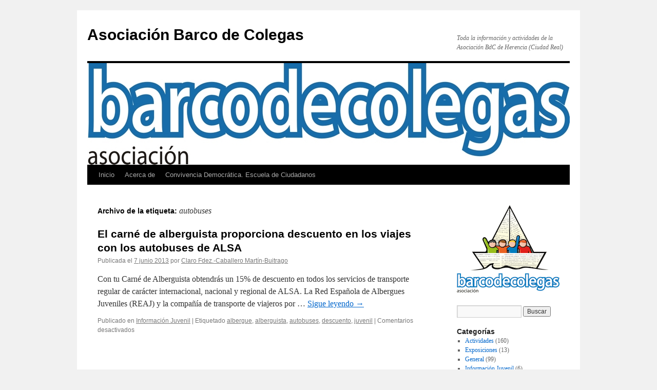

--- FILE ---
content_type: text/html; charset=UTF-8
request_url: https://www.barcodecolegas.es/etiqueta/autobuses
body_size: 11470
content:
<!DOCTYPE html><html lang="es"><head><script data-no-optimize="1">var litespeed_docref=sessionStorage.getItem("litespeed_docref");litespeed_docref&&(Object.defineProperty(document,"referrer",{get:function(){return litespeed_docref}}),sessionStorage.removeItem("litespeed_docref"));</script> <meta charset="UTF-8" /><title>
autobuses Archivos - Asociación Barco de ColegasAsociación Barco de Colegas</title><link rel="profile" href="https://gmpg.org/xfn/11" /><link rel="pingback" href="https://www.barcodecolegas.es/xmlrpc.php"><meta name='robots' content='index, follow, max-image-preview:large, max-snippet:-1, max-video-preview:-1' /><title>autobuses Archivos - Asociación Barco de Colegas</title><link rel="canonical" href="https://www.barcodecolegas.es/etiqueta/autobuses" /><meta property="og:locale" content="es_ES" /><meta property="og:type" content="article" /><meta property="og:title" content="autobuses Archivos - Asociación Barco de Colegas" /><meta property="og:url" content="https://www.barcodecolegas.es/etiqueta/autobuses" /><meta property="og:site_name" content="Asociación Barco de Colegas" /><meta name="twitter:card" content="summary_large_image" /><meta name="twitter:site" content="@decolegas" /> <script type="application/ld+json" class="yoast-schema-graph">{"@context":"https://schema.org","@graph":[{"@type":"CollectionPage","@id":"https://www.barcodecolegas.es/etiqueta/autobuses","url":"https://www.barcodecolegas.es/etiqueta/autobuses","name":"autobuses Archivos - Asociación Barco de Colegas","isPartOf":{"@id":"https://www.barcodecolegas.es/#website"},"breadcrumb":{"@id":"https://www.barcodecolegas.es/etiqueta/autobuses#breadcrumb"},"inLanguage":"es"},{"@type":"BreadcrumbList","@id":"https://www.barcodecolegas.es/etiqueta/autobuses#breadcrumb","itemListElement":[{"@type":"ListItem","position":1,"name":"Portada","item":"https://www.barcodecolegas.es/"},{"@type":"ListItem","position":2,"name":"autobuses"}]},{"@type":"WebSite","@id":"https://www.barcodecolegas.es/#website","url":"https://www.barcodecolegas.es/","name":"Asociación Barco de Colegas","description":"Toda la información y actividades de la Asociación BdC de Herencia (Ciudad Real)","potentialAction":[{"@type":"SearchAction","target":{"@type":"EntryPoint","urlTemplate":"https://www.barcodecolegas.es/?s={search_term_string}"},"query-input":{"@type":"PropertyValueSpecification","valueRequired":true,"valueName":"search_term_string"}}],"inLanguage":"es"}]}</script> <link data-optimized="2" rel="stylesheet" href="https://www.barcodecolegas.es/wp-content/litespeed/css/2c73b9850260abf596c42cbc2bdcefce.css?ver=8427e" /> <script type="litespeed/javascript" data-src="https://www.barcodecolegas.es/wp-includes/js/jquery/jquery.min.js" id="jquery-core-js"></script> </head><body class="archive tag tag-autobuses tag-243 wp-theme-twentyten"><div id="wrapper" class="hfeed">
<a href="#content" class="screen-reader-text skip-link">Saltar al contenido</a><div id="header"><div id="masthead"><div id="branding" role="banner"><div id="site-title">
<span>
<a href="https://www.barcodecolegas.es/" rel="home" >Asociación Barco de Colegas</a>
</span></div><div id="site-description">Toda la información y actividades de la Asociación BdC de Herencia (Ciudad Real)</div>
<img data-lazyloaded="1" src="[data-uri]" data-src="https://www.barcodecolegas.es/wp-content/uploads/2012/05/barco-de-colegas-texto-color_cabecera_web.jpg" width="940" height="198" alt="Asociación Barco de Colegas" data-srcset="https://www.barcodecolegas.es/wp-content/uploads/2012/05/barco-de-colegas-texto-color_cabecera_web.jpg 940w, https://www.barcodecolegas.es/wp-content/uploads/2012/05/barco-de-colegas-texto-color_cabecera_web-455x95.jpg 455w" data-sizes="(max-width: 940px) 100vw, 940px" decoding="async" fetchpriority="high" /></div><div id="access" role="navigation"><div class="menu"><ul><li ><a href="https://www.barcodecolegas.es/">Inicio</a></li><li class="page_item page-item-421"><a href="https://www.barcodecolegas.es/acerca-de">Acerca de</a></li><li class="page_item page-item-869"><a href="https://www.barcodecolegas.es/convivencia-democratica-escuela-de-ciudadanos">Convivencia Democrática. Escuela de Ciudadanos</a></li></ul></div></div></div></div><div id="main"><div id="container"><div id="content" role="main"><h1 class="page-title">
Archivo de la etiqueta: <span>autobuses</span></h1><div id="post-863" class="post-863 post type-post status-publish format-standard hentry category-informacion-juvenil tag-albergue tag-alberguista tag-autobuses tag-descuento tag-juvenil"><h2 class="entry-title"><a href="https://www.barcodecolegas.es/el-carne-de-alberguista-proporciona-descuento-en-los-viajes-con-los-autobuses-de-alsa/863" rel="bookmark">El carné de alberguista proporciona descuento en los viajes con los autobuses de ALSA</a></h2><div class="entry-meta">
<span class="meta-prep meta-prep-author">Publicada el</span> <a href="https://www.barcodecolegas.es/el-carne-de-alberguista-proporciona-descuento-en-los-viajes-con-los-autobuses-de-alsa/863" title="23:33" rel="bookmark"><span class="entry-date">7 junio 2013</span></a> <span class="meta-sep">por</span> <span class="author vcard"><a class="url fn n" href="https://www.barcodecolegas.es/author/claro" title="Ver todas las entradas de Claro Fdez.-Caballero Martín-Buitrago">Claro Fdez.-Caballero Martín-Buitrago</a></span></div><div class="entry-summary"><p>Con tu Carné de Alberguista obtendrás un 15% de descuento en todos los servicios de transporte regular de carácter internacional, nacional y regional de ALSA. La Red Española de Albergues Juveniles (REAJ) y la compañía de transporte de viajeros por &hellip; <a href="https://www.barcodecolegas.es/el-carne-de-alberguista-proporciona-descuento-en-los-viajes-con-los-autobuses-de-alsa/863">Sigue leyendo <span class="meta-nav">&rarr;</span></a></p></div><div class="entry-utility">
<span class="cat-links">
<span class="entry-utility-prep entry-utility-prep-cat-links">Publicado en</span> <a href="https://www.barcodecolegas.es/cat/informacion-juvenil" rel="category tag">Información Juvenil</a>					</span>
<span class="meta-sep">|</span>
<span class="tag-links">
<span class="entry-utility-prep entry-utility-prep-tag-links">Etiquetado</span> <a href="https://www.barcodecolegas.es/etiqueta/albergue" rel="tag">albergue</a>, <a href="https://www.barcodecolegas.es/etiqueta/alberguista" rel="tag">alberguista</a>, <a href="https://www.barcodecolegas.es/etiqueta/autobuses" rel="tag">autobuses</a>, <a href="https://www.barcodecolegas.es/etiqueta/descuento" rel="tag">descuento</a>, <a href="https://www.barcodecolegas.es/etiqueta/juvenil" rel="tag">juvenil</a>				</span>
<span class="meta-sep">|</span>
<span class="comments-link"><span>Comentarios desactivados<span class="screen-reader-text"> en El carné de alberguista proporciona descuento en los viajes con los autobuses de ALSA</span></span></span></div></div></div></div><div id="primary" class="widget-area" role="complementary"><ul class="xoxo"><li id="text-3" class="widget-container widget_text"><div class="textwidget"><p><img data-lazyloaded="1" src="[data-uri]" width="200" height="172" decoding="async" data-src="https://www.barcodecolegas.es/wp-content/uploads/2011/02/logobarcodecolegas.png" alt="Asociación Barco de Colegas" /></p></div></li><li id="search-3" class="widget-container widget_search"><form role="search" method="get" id="searchform" class="searchform" action="https://www.barcodecolegas.es/"><div>
<label class="screen-reader-text" for="s">Buscar:</label>
<input type="text" value="" name="s" id="s" />
<input type="submit" id="searchsubmit" value="Buscar" /></div></form></li><li id="categories-2" class="widget-container widget_categories"><h3 class="widget-title">Categorías</h3><ul><li class="cat-item cat-item-5"><a href="https://www.barcodecolegas.es/cat/actividades">Actividades</a> (160)</li><li class="cat-item cat-item-7"><a href="https://www.barcodecolegas.es/cat/exposiciones">Exposiciones</a> (13)</li><li class="cat-item cat-item-1"><a href="https://www.barcodecolegas.es/cat/general">General</a> (99)</li><li class="cat-item cat-item-194"><a href="https://www.barcodecolegas.es/cat/informacion-juvenil">Información Juvenil</a> (6)</li></ul></li><li id="archives-3" class="widget-container widget_archive"><h3 class="widget-title">Archivos</h3><ul><li><a href='https://www.barcodecolegas.es/date/2021/01'>enero 2021</a>&nbsp;(1)</li><li><a href='https://www.barcodecolegas.es/date/2020/06'>junio 2020</a>&nbsp;(1)</li><li><a href='https://www.barcodecolegas.es/date/2020/05'>mayo 2020</a>&nbsp;(2)</li><li><a href='https://www.barcodecolegas.es/date/2020/02'>febrero 2020</a>&nbsp;(5)</li><li><a href='https://www.barcodecolegas.es/date/2019/01'>enero 2019</a>&nbsp;(2)</li><li><a href='https://www.barcodecolegas.es/date/2018/11'>noviembre 2018</a>&nbsp;(1)</li><li><a href='https://www.barcodecolegas.es/date/2018/05'>mayo 2018</a>&nbsp;(2)</li><li><a href='https://www.barcodecolegas.es/date/2018/02'>febrero 2018</a>&nbsp;(1)</li><li><a href='https://www.barcodecolegas.es/date/2017/11'>noviembre 2017</a>&nbsp;(1)</li><li><a href='https://www.barcodecolegas.es/date/2017/10'>octubre 2017</a>&nbsp;(2)</li><li><a href='https://www.barcodecolegas.es/date/2017/05'>mayo 2017</a>&nbsp;(2)</li><li><a href='https://www.barcodecolegas.es/date/2017/04'>abril 2017</a>&nbsp;(1)</li><li><a href='https://www.barcodecolegas.es/date/2017/03'>marzo 2017</a>&nbsp;(1)</li><li><a href='https://www.barcodecolegas.es/date/2017/02'>febrero 2017</a>&nbsp;(3)</li><li><a href='https://www.barcodecolegas.es/date/2017/01'>enero 2017</a>&nbsp;(1)</li><li><a href='https://www.barcodecolegas.es/date/2016/05'>mayo 2016</a>&nbsp;(2)</li><li><a href='https://www.barcodecolegas.es/date/2016/01'>enero 2016</a>&nbsp;(1)</li><li><a href='https://www.barcodecolegas.es/date/2015/12'>diciembre 2015</a>&nbsp;(2)</li><li><a href='https://www.barcodecolegas.es/date/2015/06'>junio 2015</a>&nbsp;(1)</li><li><a href='https://www.barcodecolegas.es/date/2015/04'>abril 2015</a>&nbsp;(2)</li><li><a href='https://www.barcodecolegas.es/date/2014/12'>diciembre 2014</a>&nbsp;(2)</li><li><a href='https://www.barcodecolegas.es/date/2014/07'>julio 2014</a>&nbsp;(2)</li><li><a href='https://www.barcodecolegas.es/date/2014/04'>abril 2014</a>&nbsp;(1)</li><li><a href='https://www.barcodecolegas.es/date/2014/02'>febrero 2014</a>&nbsp;(3)</li><li><a href='https://www.barcodecolegas.es/date/2013/09'>septiembre 2013</a>&nbsp;(3)</li><li><a href='https://www.barcodecolegas.es/date/2013/08'>agosto 2013</a>&nbsp;(3)</li><li><a href='https://www.barcodecolegas.es/date/2013/07'>julio 2013</a>&nbsp;(4)</li><li><a href='https://www.barcodecolegas.es/date/2013/06'>junio 2013</a>&nbsp;(2)</li><li><a href='https://www.barcodecolegas.es/date/2013/05'>mayo 2013</a>&nbsp;(1)</li><li><a href='https://www.barcodecolegas.es/date/2013/04'>abril 2013</a>&nbsp;(2)</li><li><a href='https://www.barcodecolegas.es/date/2013/02'>febrero 2013</a>&nbsp;(3)</li><li><a href='https://www.barcodecolegas.es/date/2013/01'>enero 2013</a>&nbsp;(3)</li><li><a href='https://www.barcodecolegas.es/date/2012/11'>noviembre 2012</a>&nbsp;(2)</li><li><a href='https://www.barcodecolegas.es/date/2012/09'>septiembre 2012</a>&nbsp;(1)</li><li><a href='https://www.barcodecolegas.es/date/2012/08'>agosto 2012</a>&nbsp;(2)</li><li><a href='https://www.barcodecolegas.es/date/2012/07'>julio 2012</a>&nbsp;(2)</li><li><a href='https://www.barcodecolegas.es/date/2012/06'>junio 2012</a>&nbsp;(2)</li><li><a href='https://www.barcodecolegas.es/date/2012/05'>mayo 2012</a>&nbsp;(2)</li><li><a href='https://www.barcodecolegas.es/date/2012/04'>abril 2012</a>&nbsp;(2)</li><li><a href='https://www.barcodecolegas.es/date/2012/02'>febrero 2012</a>&nbsp;(2)</li><li><a href='https://www.barcodecolegas.es/date/2011/12'>diciembre 2011</a>&nbsp;(1)</li><li><a href='https://www.barcodecolegas.es/date/2011/11'>noviembre 2011</a>&nbsp;(1)</li><li><a href='https://www.barcodecolegas.es/date/2011/10'>octubre 2011</a>&nbsp;(1)</li><li><a href='https://www.barcodecolegas.es/date/2011/09'>septiembre 2011</a>&nbsp;(1)</li><li><a href='https://www.barcodecolegas.es/date/2011/07'>julio 2011</a>&nbsp;(1)</li><li><a href='https://www.barcodecolegas.es/date/2011/04'>abril 2011</a>&nbsp;(2)</li><li><a href='https://www.barcodecolegas.es/date/2011/03'>marzo 2011</a>&nbsp;(5)</li><li><a href='https://www.barcodecolegas.es/date/2011/02'>febrero 2011</a>&nbsp;(8)</li><li><a href='https://www.barcodecolegas.es/date/2011/01'>enero 2011</a>&nbsp;(1)</li><li><a href='https://www.barcodecolegas.es/date/2010/12'>diciembre 2010</a>&nbsp;(2)</li><li><a href='https://www.barcodecolegas.es/date/2010/11'>noviembre 2010</a>&nbsp;(1)</li><li><a href='https://www.barcodecolegas.es/date/2010/09'>septiembre 2010</a>&nbsp;(1)</li><li><a href='https://www.barcodecolegas.es/date/2010/08'>agosto 2010</a>&nbsp;(6)</li><li><a href='https://www.barcodecolegas.es/date/2010/07'>julio 2010</a>&nbsp;(3)</li><li><a href='https://www.barcodecolegas.es/date/2010/04'>abril 2010</a>&nbsp;(3)</li><li><a href='https://www.barcodecolegas.es/date/2010/02'>febrero 2010</a>&nbsp;(3)</li><li><a href='https://www.barcodecolegas.es/date/2009/12'>diciembre 2009</a>&nbsp;(2)</li><li><a href='https://www.barcodecolegas.es/date/2009/11'>noviembre 2009</a>&nbsp;(2)</li><li><a href='https://www.barcodecolegas.es/date/2009/10'>octubre 2009</a>&nbsp;(1)</li><li><a href='https://www.barcodecolegas.es/date/2009/08'>agosto 2009</a>&nbsp;(3)</li><li><a href='https://www.barcodecolegas.es/date/2009/07'>julio 2009</a>&nbsp;(7)</li><li><a href='https://www.barcodecolegas.es/date/2009/06'>junio 2009</a>&nbsp;(1)</li><li><a href='https://www.barcodecolegas.es/date/2009/05'>mayo 2009</a>&nbsp;(1)</li><li><a href='https://www.barcodecolegas.es/date/2009/04'>abril 2009</a>&nbsp;(2)</li><li><a href='https://www.barcodecolegas.es/date/2009/03'>marzo 2009</a>&nbsp;(1)</li><li><a href='https://www.barcodecolegas.es/date/2009/02'>febrero 2009</a>&nbsp;(3)</li><li><a href='https://www.barcodecolegas.es/date/2009/01'>enero 2009</a>&nbsp;(2)</li><li><a href='https://www.barcodecolegas.es/date/2008/12'>diciembre 2008</a>&nbsp;(3)</li><li><a href='https://www.barcodecolegas.es/date/2008/11'>noviembre 2008</a>&nbsp;(2)</li><li><a href='https://www.barcodecolegas.es/date/2008/09'>septiembre 2008</a>&nbsp;(2)</li><li><a href='https://www.barcodecolegas.es/date/2008/08'>agosto 2008</a>&nbsp;(7)</li><li><a href='https://www.barcodecolegas.es/date/2008/07'>julio 2008</a>&nbsp;(2)</li><li><a href='https://www.barcodecolegas.es/date/2008/06'>junio 2008</a>&nbsp;(1)</li><li><a href='https://www.barcodecolegas.es/date/2008/05'>mayo 2008</a>&nbsp;(1)</li><li><a href='https://www.barcodecolegas.es/date/2008/04'>abril 2008</a>&nbsp;(2)</li><li><a href='https://www.barcodecolegas.es/date/2008/03'>marzo 2008</a>&nbsp;(1)</li><li><a href='https://www.barcodecolegas.es/date/2008/02'>febrero 2008</a>&nbsp;(2)</li><li><a href='https://www.barcodecolegas.es/date/2008/01'>enero 2008</a>&nbsp;(10)</li><li><a href='https://www.barcodecolegas.es/date/2007/12'>diciembre 2007</a>&nbsp;(4)</li><li><a href='https://www.barcodecolegas.es/date/2007/08'>agosto 2007</a>&nbsp;(3)</li><li><a href='https://www.barcodecolegas.es/date/2007/07'>julio 2007</a>&nbsp;(1)</li><li><a href='https://www.barcodecolegas.es/date/2007/04'>abril 2007</a>&nbsp;(2)</li><li><a href='https://www.barcodecolegas.es/date/2007/03'>marzo 2007</a>&nbsp;(3)</li><li><a href='https://www.barcodecolegas.es/date/2007/02'>febrero 2007</a>&nbsp;(5)</li><li><a href='https://www.barcodecolegas.es/date/2007/01'>enero 2007</a>&nbsp;(10)</li><li><a href='https://www.barcodecolegas.es/date/2006/12'>diciembre 2006</a>&nbsp;(5)</li><li><a href='https://www.barcodecolegas.es/date/2006/11'>noviembre 2006</a>&nbsp;(10)</li><li><a href='https://www.barcodecolegas.es/date/2006/10'>octubre 2006</a>&nbsp;(6)</li><li><a href='https://www.barcodecolegas.es/date/2006/09'>septiembre 2006</a>&nbsp;(9)</li><li><a href='https://www.barcodecolegas.es/date/2006/08'>agosto 2006</a>&nbsp;(8)</li><li><a href='https://www.barcodecolegas.es/date/2006/07'>julio 2006</a>&nbsp;(6)</li><li><a href='https://www.barcodecolegas.es/date/2006/06'>junio 2006</a>&nbsp;(17)</li><li><a href='https://www.barcodecolegas.es/date/2006/05'>mayo 2006</a>&nbsp;(21)</li><li><a href='https://www.barcodecolegas.es/date/2006/04'>abril 2006</a>&nbsp;(19)</li><li><a href='https://www.barcodecolegas.es/date/2006/03'>marzo 2006</a>&nbsp;(20)</li><li><a href='https://www.barcodecolegas.es/date/2006/02'>febrero 2006</a>&nbsp;(15)</li><li><a href='https://www.barcodecolegas.es/date/2006/01'>enero 2006</a>&nbsp;(42)</li><li><a href='https://www.barcodecolegas.es/date/2005/12'>diciembre 2005</a>&nbsp;(1)</li></ul></li></ul></div></div><div id="footer" role="contentinfo"><div id="colophon"><div id="footer-widget-area" role="complementary"><div id="first" class="widget-area"><ul class="xoxo"></ul></div><div id="second" class="widget-area"><ul class="xoxo"><li id="tag_cloud-3" class="widget-container widget_tag_cloud"><h3 class="widget-title">Etiquetas</h3><div class="tagcloud"><ul class='wp-tag-cloud' role='list'><li><a href="https://www.barcodecolegas.es/etiqueta/actividades" class="tag-cloud-link tag-link-274 tag-link-position-1" style="font-size: 12.666666666667pt;" aria-label="Actividades (10 elementos)">Actividades</a></li><li><a href="https://www.barcodecolegas.es/etiqueta/ansiosos" class="tag-cloud-link tag-link-11 tag-link-position-2" style="font-size: 11.43137254902pt;" aria-label="ansiosos (8 elementos)">ansiosos</a></li><li><a href="https://www.barcodecolegas.es/etiqueta/asociacion" class="tag-cloud-link tag-link-3 tag-link-position-3" style="font-size: 14.862745098039pt;" aria-label="asociación (15 elementos)">asociación</a></li><li><a href="https://www.barcodecolegas.es/etiqueta/asociacion-barco-de-colegas" class="tag-cloud-link tag-link-21 tag-link-position-4" style="font-size: 18.43137254902pt;" aria-label="Asociación Barco de colegas (28 elementos)">Asociación Barco de colegas</a></li><li><a href="https://www.barcodecolegas.es/etiqueta/baile" class="tag-cloud-link tag-link-118 tag-link-position-5" style="font-size: 9.0980392156863pt;" aria-label="baile (5 elementos)">baile</a></li><li><a href="https://www.barcodecolegas.es/etiqueta/barco" class="tag-cloud-link tag-link-34 tag-link-position-6" style="font-size: 12.666666666667pt;" aria-label="barco (10 elementos)">barco</a></li><li><a href="https://www.barcodecolegas.es/etiqueta/barco-de-colegas" class="tag-cloud-link tag-link-24 tag-link-position-7" style="font-size: 12.117647058824pt;" aria-label="barco de colegas (9 elementos)">barco de colegas</a></li><li><a href="https://www.barcodecolegas.es/etiqueta/bdc" class="tag-cloud-link tag-link-29 tag-link-position-8" style="font-size: 21.313725490196pt;" aria-label="BdC (46 elementos)">BdC</a></li><li><a href="https://www.barcodecolegas.es/etiqueta/biblioteca" class="tag-cloud-link tag-link-23 tag-link-position-9" style="font-size: 15.960784313725pt;" aria-label="biblioteca (18 elementos)">biblioteca</a></li><li><a href="https://www.barcodecolegas.es/etiqueta/bicicleta" class="tag-cloud-link tag-link-91 tag-link-position-10" style="font-size: 12.666666666667pt;" aria-label="bicicleta (10 elementos)">bicicleta</a></li><li><a href="https://www.barcodecolegas.es/etiqueta/camiseta" class="tag-cloud-link tag-link-62 tag-link-position-11" style="font-size: 8pt;" aria-label="camiseta (4 elementos)">camiseta</a></li><li><a href="https://www.barcodecolegas.es/etiqueta/carnaval" class="tag-cloud-link tag-link-10 tag-link-position-12" style="font-size: 22pt;" aria-label="carnaval (52 elementos)">carnaval</a></li><li><a href="https://www.barcodecolegas.es/etiqueta/carnaval-de-herencia" class="tag-cloud-link tag-link-117 tag-link-position-13" style="font-size: 10.745098039216pt;" aria-label="carnaval de herencia (7 elementos)">carnaval de herencia</a></li><li><a href="https://www.barcodecolegas.es/etiqueta/carrera" class="tag-cloud-link tag-link-44 tag-link-position-14" style="font-size: 8pt;" aria-label="carrera (4 elementos)">carrera</a></li><li><a href="https://www.barcodecolegas.es/etiqueta/cartel" class="tag-cloud-link tag-link-51 tag-link-position-15" style="font-size: 11.43137254902pt;" aria-label="Cartel (8 elementos)">Cartel</a></li><li><a href="https://www.barcodecolegas.es/etiqueta/ceci" class="tag-cloud-link tag-link-208 tag-link-position-16" style="font-size: 8pt;" aria-label="Ceci (4 elementos)">Ceci</a></li><li><a href="https://www.barcodecolegas.es/etiqueta/concurso" class="tag-cloud-link tag-link-12 tag-link-position-17" style="font-size: 14.862745098039pt;" aria-label="concurso (15 elementos)">concurso</a></li><li><a href="https://www.barcodecolegas.es/etiqueta/conferencia" class="tag-cloud-link tag-link-105 tag-link-position-18" style="font-size: 8pt;" aria-label="conferencia (4 elementos)">conferencia</a></li><li><a href="https://www.barcodecolegas.es/etiqueta/cooperacion" class="tag-cloud-link tag-link-196 tag-link-position-19" style="font-size: 8pt;" aria-label="cooperación (4 elementos)">cooperación</a></li><li><a href="https://www.barcodecolegas.es/etiqueta/cultura" class="tag-cloud-link tag-link-33 tag-link-position-20" style="font-size: 15.686274509804pt;" aria-label="cultura (17 elementos)">cultura</a></li><li><a href="https://www.barcodecolegas.es/etiqueta/deporte" class="tag-cloud-link tag-link-15 tag-link-position-21" style="font-size: 12.117647058824pt;" aria-label="deporte (9 elementos)">deporte</a></li><li><a href="https://www.barcodecolegas.es/etiqueta/deportes" class="tag-cloud-link tag-link-31 tag-link-position-22" style="font-size: 8pt;" aria-label="deportes (4 elementos)">deportes</a></li><li><a href="https://www.barcodecolegas.es/etiqueta/diputacion" class="tag-cloud-link tag-link-69 tag-link-position-23" style="font-size: 9.0980392156863pt;" aria-label="Diputación (5 elementos)">Diputación</a></li><li><a href="https://www.barcodecolegas.es/etiqueta/educacion" class="tag-cloud-link tag-link-50 tag-link-position-24" style="font-size: 8pt;" aria-label="educación (4 elementos)">educación</a></li><li><a href="https://www.barcodecolegas.es/etiqueta/exposicion" class="tag-cloud-link tag-link-66 tag-link-position-25" style="font-size: 10.745098039216pt;" aria-label="exposición (7 elementos)">exposición</a></li><li><a href="https://www.barcodecolegas.es/etiqueta/final" class="tag-cloud-link tag-link-41 tag-link-position-26" style="font-size: 8pt;" aria-label="final (4 elementos)">final</a></li><li><a href="https://www.barcodecolegas.es/etiqueta/flashmob" class="tag-cloud-link tag-link-99 tag-link-position-27" style="font-size: 12.666666666667pt;" aria-label="flashmob (10 elementos)">flashmob</a></li><li><a href="https://www.barcodecolegas.es/etiqueta/fotografia" class="tag-cloud-link tag-link-13 tag-link-position-28" style="font-size: 9.0980392156863pt;" aria-label="fotografía (5 elementos)">fotografía</a></li><li><a href="https://www.barcodecolegas.es/etiqueta/fotos" class="tag-cloud-link tag-link-9 tag-link-position-29" style="font-size: 9.0980392156863pt;" aria-label="fotos (5 elementos)">fotos</a></li><li><a href="https://www.barcodecolegas.es/etiqueta/gymkhana" class="tag-cloud-link tag-link-6 tag-link-position-30" style="font-size: 17.607843137255pt;" aria-label="gymkhana (24 elementos)">gymkhana</a></li><li><a href="https://www.barcodecolegas.es/etiqueta/herencia" class="tag-cloud-link tag-link-18 tag-link-position-31" style="font-size: 18.294117647059pt;" aria-label="herencia (27 elementos)">herencia</a></li><li><a href="https://www.barcodecolegas.es/etiqueta/iniciativa-juvenil" class="tag-cloud-link tag-link-32 tag-link-position-32" style="font-size: 9.0980392156863pt;" aria-label="iniciativa juvenil (5 elementos)">iniciativa juvenil</a></li><li><a href="https://www.barcodecolegas.es/etiqueta/jccm" class="tag-cloud-link tag-link-95 tag-link-position-33" style="font-size: 8pt;" aria-label="JCCM (4 elementos)">JCCM</a></li><li><a href="https://www.barcodecolegas.es/etiqueta/jovenes" class="tag-cloud-link tag-link-59 tag-link-position-34" style="font-size: 17.745098039216pt;" aria-label="jovenes (25 elementos)">jovenes</a></li><li><a href="https://www.barcodecolegas.es/etiqueta/juventud" class="tag-cloud-link tag-link-26 tag-link-position-35" style="font-size: 19.803921568627pt;" aria-label="juventud (35 elementos)">juventud</a></li><li><a href="https://www.barcodecolegas.es/etiqueta/lectura" class="tag-cloud-link tag-link-58 tag-link-position-36" style="font-size: 15.274509803922pt;" aria-label="lectura (16 elementos)">lectura</a></li><li><a href="https://www.barcodecolegas.es/etiqueta/libros" class="tag-cloud-link tag-link-76 tag-link-position-37" style="font-size: 13.627450980392pt;" aria-label="libros (12 elementos)">libros</a></li><li><a href="https://www.barcodecolegas.es/etiqueta/minigolf" class="tag-cloud-link tag-link-30 tag-link-position-38" style="font-size: 10.745098039216pt;" aria-label="minigolf (7 elementos)">minigolf</a></li><li><a href="https://www.barcodecolegas.es/etiqueta/musica" class="tag-cloud-link tag-link-27 tag-link-position-39" style="font-size: 13.627450980392pt;" aria-label="música (12 elementos)">música</a></li><li><a href="https://www.barcodecolegas.es/etiqueta/ocio" class="tag-cloud-link tag-link-55 tag-link-position-40" style="font-size: 9.0980392156863pt;" aria-label="ocio (5 elementos)">ocio</a></li><li><a href="https://www.barcodecolegas.es/etiqueta/participacion" class="tag-cloud-link tag-link-92 tag-link-position-41" style="font-size: 8pt;" aria-label="participación (4 elementos)">participación</a></li><li><a href="https://www.barcodecolegas.es/etiqueta/pruebas" class="tag-cloud-link tag-link-37 tag-link-position-42" style="font-size: 10.058823529412pt;" aria-label="pruebas (6 elementos)">pruebas</a></li><li><a href="https://www.barcodecolegas.es/etiqueta/solidaridad" class="tag-cloud-link tag-link-198 tag-link-position-43" style="font-size: 10.745098039216pt;" aria-label="solidaridad (7 elementos)">solidaridad</a></li><li><a href="https://www.barcodecolegas.es/etiqueta/sabado-de-los-ansiosos" class="tag-cloud-link tag-link-57 tag-link-position-44" style="font-size: 17.058823529412pt;" aria-label="Sábado de los Ansiosos (22 elementos)">Sábado de los Ansiosos</a></li><li><a href="https://www.barcodecolegas.es/etiqueta/video" class="tag-cloud-link tag-link-35 tag-link-position-45" style="font-size: 9.0980392156863pt;" aria-label="video (5 elementos)">video</a></li></ul></div></li></ul></div><div id="third" class="widget-area"><ul class="xoxo"><li id="recent-posts-3" class="widget-container widget_recent_entries"><h3 class="widget-title">Entradas recientes</h3><ul><li>
<a href="https://www.barcodecolegas.es/sabado-de-los-ansiosos-del-carnaval-de-herencia-2021-seamos-responsables-para-seguir-avanzando-juntos/1241">Sábado de los Ansiosos del Carnaval de Herencia 2021: “Seamos responsables para seguir avanzando juntos”</a></li><li>
<a href="https://www.barcodecolegas.es/raul-clavero-y-santiago-rodriguez-ganadores-del-iii-concurso-de-microrrelatos-de-herencia/1236">Raúl Clavero y Santiago Rodríguez ganadores del III Concurso de Microrrelatos de Herencia</a></li><li>
<a href="https://www.barcodecolegas.es/ampliado-el-plazo-de-presentacion-del-iii-concurso-de-microrrelatos-por-twitter/1231">Ampliado el plazo de presentación del III Concurso de microrrelatos por Twitter</a></li><li>
<a href="https://www.barcodecolegas.es/iii-concurso-de-relatos-cortos-por-twitter-de-herencia/1226">III Concurso de relatos cortos por Twitter de Herencia</a></li><li>
<a href="https://www.barcodecolegas.es/fotografias-del-sabado-de-los-ansiosos-del-carnaval-de-herencia-2020/1210">Fotografías del Sábado de los Ansiosos del Carnaval de Herencia 2020</a></li><li>
<a href="https://www.barcodecolegas.es/inaugurado-el-carnaval-de-herencia-2020-con-el-sabado-de-los-ansiosos/1212">Inaugurado el Carnaval de Herencia 2020 con el Sábado de los Ansiosos</a></li><li>
<a href="https://www.barcodecolegas.es/comparte-el-sabado-de-los-ansiosos-2020-en-video-por-whatsapp/1216">Comparte el Sábado de los Ansiosos 2020 en vídeo por Whatsapp</a></li><li>
<a href="https://www.barcodecolegas.es/viii-jornadas-culturales-del-carnaval-de-herencia-torpe-que-no-me-conoces/1223">VIII Jornadas Culturales del Carnaval de Herencia “Torpe, que no me conoces”</a></li></ul></li></ul></div><div id="fourth" class="widget-area"><ul class="xoxo"><li id="linkcat-2" class="widget-container widget_links"><h3 class="widget-title">Enlaces</h3><ul class='xoxo blogroll'><li><a href="https://carnavaldeherencia.es">Carnaval de Herencia</a></li><li><a href="https://www.colorvivo.com">Diseño Web Color Vivo</a></li><li><a href="https://herencia.net">Herencia.net</a></li><li><a href="https://tecnojuegos.com/">Juegos gratis</a></li><li><a href="https://pruebavelocidad.com/">Test de Velocidad</a></li></ul></li></ul></div></div><div id="site-info">
<a href="https://www.barcodecolegas.es/" rel="home">
Asociación Barco de Colegas				</a></div><div id="site-generator">
<a href="https://es.wordpress.org/" class="imprint" title="Plataforma semántica de publicación personal">
Funciona gracias a WordPress.				</a></div></div></div></div> <script type="speculationrules">{"prefetch":[{"source":"document","where":{"and":[{"href_matches":"/*"},{"not":{"href_matches":["/wp-*.php","/wp-admin/*","/wp-content/uploads/*","/wp-content/*","/wp-content/plugins/*","/wp-content/themes/twentyten/*","/*\\?(.+)"]}},{"not":{"selector_matches":"a[rel~=\"nofollow\"]"}},{"not":{"selector_matches":".no-prefetch, .no-prefetch a"}}]},"eagerness":"conservative"}]}</script> <div id="cookie-law-info-bar" data-nosnippet="true"><span>Utilizamos cookies propias y de terceros para mostrar publicidad relacionada con sus preferencias según su navegación y analítica. Si continua navegando consideramos que acepta el uso de cookies. <a role='button' data-cli_action="accept" id="cookie_action_close_header" class="medium cli-plugin-button cli-plugin-main-button cookie_action_close_header cli_action_button wt-cli-accept-btn">aceptar</a> <a href="http://www.colorvivo.com/privacidad/" id="CONSTANT_OPEN_URL" target="_blank" class="cli-plugin-main-link">Más info</a></span></div><div id="cookie-law-info-again" data-nosnippet="true"><span id="cookie_hdr_showagain">Privacy &amp; Cookies Policy</span></div><div class="cli-modal" data-nosnippet="true" id="cliSettingsPopup" tabindex="-1" role="dialog" aria-labelledby="cliSettingsPopup" aria-hidden="true"><div class="cli-modal-dialog" role="document"><div class="cli-modal-content cli-bar-popup">
<button type="button" class="cli-modal-close" id="cliModalClose">
<svg class="" viewBox="0 0 24 24"><path d="M19 6.41l-1.41-1.41-5.59 5.59-5.59-5.59-1.41 1.41 5.59 5.59-5.59 5.59 1.41 1.41 5.59-5.59 5.59 5.59 1.41-1.41-5.59-5.59z"></path><path d="M0 0h24v24h-24z" fill="none"></path></svg>
<span class="wt-cli-sr-only">Cerrar</span>
</button><div class="cli-modal-body"><div class="cli-container-fluid cli-tab-container"><div class="cli-row"><div class="cli-col-12 cli-align-items-stretch cli-px-0"><div class="cli-privacy-overview"><h4>Privacy Overview</h4><div class="cli-privacy-content"><div class="cli-privacy-content-text">This website uses cookies to improve your experience while you navigate through the website. Out of these cookies, the cookies that are categorized as necessary are stored on your browser as they are essential for the working of basic functionalities of the website. We also use third-party cookies that help us analyze and understand how you use this website. These cookies will be stored in your browser only with your consent. You also have the option to opt-out of these cookies. But opting out of some of these cookies may have an effect on your browsing experience.</div></div>
<a class="cli-privacy-readmore" aria-label="Mostrar más" role="button" data-readmore-text="Mostrar más" data-readless-text="Mostrar menos"></a></div></div><div class="cli-col-12 cli-align-items-stretch cli-px-0 cli-tab-section-container"><div class="cli-tab-section"><div class="cli-tab-header">
<a role="button" tabindex="0" class="cli-nav-link cli-settings-mobile" data-target="necessary" data-toggle="cli-toggle-tab">
Necessary							</a><div class="wt-cli-necessary-checkbox">
<input type="checkbox" class="cli-user-preference-checkbox"  id="wt-cli-checkbox-necessary" data-id="checkbox-necessary" checked="checked"  />
<label class="form-check-label" for="wt-cli-checkbox-necessary">Necessary</label></div>
<span class="cli-necessary-caption">Siempre activado</span></div><div class="cli-tab-content"><div class="cli-tab-pane cli-fade" data-id="necessary"><div class="wt-cli-cookie-description">
Necessary cookies are absolutely essential for the website to function properly. This category only includes cookies that ensures basic functionalities and security features of the website. These cookies do not store any personal information.</div></div></div></div><div class="cli-tab-section"><div class="cli-tab-header">
<a role="button" tabindex="0" class="cli-nav-link cli-settings-mobile" data-target="non-necessary" data-toggle="cli-toggle-tab">
Non-necessary							</a><div class="cli-switch">
<input type="checkbox" id="wt-cli-checkbox-non-necessary" class="cli-user-preference-checkbox"  data-id="checkbox-non-necessary" checked='checked' />
<label for="wt-cli-checkbox-non-necessary" class="cli-slider" data-cli-enable="Activado" data-cli-disable="Desactivado"><span class="wt-cli-sr-only">Non-necessary</span></label></div></div><div class="cli-tab-content"><div class="cli-tab-pane cli-fade" data-id="non-necessary"><div class="wt-cli-cookie-description">
Any cookies that may not be particularly necessary for the website to function and is used specifically to collect user personal data via analytics, ads, other embedded contents are termed as non-necessary cookies. It is mandatory to procure user consent prior to running these cookies on your website.</div></div></div></div></div></div></div></div><div class="cli-modal-footer"><div class="wt-cli-element cli-container-fluid cli-tab-container"><div class="cli-row"><div class="cli-col-12 cli-align-items-stretch cli-px-0"><div class="cli-tab-footer wt-cli-privacy-overview-actions">
<a id="wt-cli-privacy-save-btn" role="button" tabindex="0" data-cli-action="accept" class="wt-cli-privacy-btn cli_setting_save_button wt-cli-privacy-accept-btn cli-btn">GUARDAR Y ACEPTAR</a></div></div></div></div></div></div></div></div><div class="cli-modal-backdrop cli-fade cli-settings-overlay"></div><div class="cli-modal-backdrop cli-fade cli-popupbar-overlay"></div>
<script data-no-optimize="1">window.lazyLoadOptions=Object.assign({},{threshold:300},window.lazyLoadOptions||{});!function(t,e){"object"==typeof exports&&"undefined"!=typeof module?module.exports=e():"function"==typeof define&&define.amd?define(e):(t="undefined"!=typeof globalThis?globalThis:t||self).LazyLoad=e()}(this,function(){"use strict";function e(){return(e=Object.assign||function(t){for(var e=1;e<arguments.length;e++){var n,a=arguments[e];for(n in a)Object.prototype.hasOwnProperty.call(a,n)&&(t[n]=a[n])}return t}).apply(this,arguments)}function o(t){return e({},at,t)}function l(t,e){return t.getAttribute(gt+e)}function c(t){return l(t,vt)}function s(t,e){return function(t,e,n){e=gt+e;null!==n?t.setAttribute(e,n):t.removeAttribute(e)}(t,vt,e)}function i(t){return s(t,null),0}function r(t){return null===c(t)}function u(t){return c(t)===_t}function d(t,e,n,a){t&&(void 0===a?void 0===n?t(e):t(e,n):t(e,n,a))}function f(t,e){et?t.classList.add(e):t.className+=(t.className?" ":"")+e}function _(t,e){et?t.classList.remove(e):t.className=t.className.replace(new RegExp("(^|\\s+)"+e+"(\\s+|$)")," ").replace(/^\s+/,"").replace(/\s+$/,"")}function g(t){return t.llTempImage}function v(t,e){!e||(e=e._observer)&&e.unobserve(t)}function b(t,e){t&&(t.loadingCount+=e)}function p(t,e){t&&(t.toLoadCount=e)}function n(t){for(var e,n=[],a=0;e=t.children[a];a+=1)"SOURCE"===e.tagName&&n.push(e);return n}function h(t,e){(t=t.parentNode)&&"PICTURE"===t.tagName&&n(t).forEach(e)}function a(t,e){n(t).forEach(e)}function m(t){return!!t[lt]}function E(t){return t[lt]}function I(t){return delete t[lt]}function y(e,t){var n;m(e)||(n={},t.forEach(function(t){n[t]=e.getAttribute(t)}),e[lt]=n)}function L(a,t){var o;m(a)&&(o=E(a),t.forEach(function(t){var e,n;e=a,(t=o[n=t])?e.setAttribute(n,t):e.removeAttribute(n)}))}function k(t,e,n){f(t,e.class_loading),s(t,st),n&&(b(n,1),d(e.callback_loading,t,n))}function A(t,e,n){n&&t.setAttribute(e,n)}function O(t,e){A(t,rt,l(t,e.data_sizes)),A(t,it,l(t,e.data_srcset)),A(t,ot,l(t,e.data_src))}function w(t,e,n){var a=l(t,e.data_bg_multi),o=l(t,e.data_bg_multi_hidpi);(a=nt&&o?o:a)&&(t.style.backgroundImage=a,n=n,f(t=t,(e=e).class_applied),s(t,dt),n&&(e.unobserve_completed&&v(t,e),d(e.callback_applied,t,n)))}function x(t,e){!e||0<e.loadingCount||0<e.toLoadCount||d(t.callback_finish,e)}function M(t,e,n){t.addEventListener(e,n),t.llEvLisnrs[e]=n}function N(t){return!!t.llEvLisnrs}function z(t){if(N(t)){var e,n,a=t.llEvLisnrs;for(e in a){var o=a[e];n=e,o=o,t.removeEventListener(n,o)}delete t.llEvLisnrs}}function C(t,e,n){var a;delete t.llTempImage,b(n,-1),(a=n)&&--a.toLoadCount,_(t,e.class_loading),e.unobserve_completed&&v(t,n)}function R(i,r,c){var l=g(i)||i;N(l)||function(t,e,n){N(t)||(t.llEvLisnrs={});var a="VIDEO"===t.tagName?"loadeddata":"load";M(t,a,e),M(t,"error",n)}(l,function(t){var e,n,a,o;n=r,a=c,o=u(e=i),C(e,n,a),f(e,n.class_loaded),s(e,ut),d(n.callback_loaded,e,a),o||x(n,a),z(l)},function(t){var e,n,a,o;n=r,a=c,o=u(e=i),C(e,n,a),f(e,n.class_error),s(e,ft),d(n.callback_error,e,a),o||x(n,a),z(l)})}function T(t,e,n){var a,o,i,r,c;t.llTempImage=document.createElement("IMG"),R(t,e,n),m(c=t)||(c[lt]={backgroundImage:c.style.backgroundImage}),i=n,r=l(a=t,(o=e).data_bg),c=l(a,o.data_bg_hidpi),(r=nt&&c?c:r)&&(a.style.backgroundImage='url("'.concat(r,'")'),g(a).setAttribute(ot,r),k(a,o,i)),w(t,e,n)}function G(t,e,n){var a;R(t,e,n),a=e,e=n,(t=Et[(n=t).tagName])&&(t(n,a),k(n,a,e))}function D(t,e,n){var a;a=t,(-1<It.indexOf(a.tagName)?G:T)(t,e,n)}function S(t,e,n){var a;t.setAttribute("loading","lazy"),R(t,e,n),a=e,(e=Et[(n=t).tagName])&&e(n,a),s(t,_t)}function V(t){t.removeAttribute(ot),t.removeAttribute(it),t.removeAttribute(rt)}function j(t){h(t,function(t){L(t,mt)}),L(t,mt)}function F(t){var e;(e=yt[t.tagName])?e(t):m(e=t)&&(t=E(e),e.style.backgroundImage=t.backgroundImage)}function P(t,e){var n;F(t),n=e,r(e=t)||u(e)||(_(e,n.class_entered),_(e,n.class_exited),_(e,n.class_applied),_(e,n.class_loading),_(e,n.class_loaded),_(e,n.class_error)),i(t),I(t)}function U(t,e,n,a){var o;n.cancel_on_exit&&(c(t)!==st||"IMG"===t.tagName&&(z(t),h(o=t,function(t){V(t)}),V(o),j(t),_(t,n.class_loading),b(a,-1),i(t),d(n.callback_cancel,t,e,a)))}function $(t,e,n,a){var o,i,r=(i=t,0<=bt.indexOf(c(i)));s(t,"entered"),f(t,n.class_entered),_(t,n.class_exited),o=t,i=a,n.unobserve_entered&&v(o,i),d(n.callback_enter,t,e,a),r||D(t,n,a)}function q(t){return t.use_native&&"loading"in HTMLImageElement.prototype}function H(t,o,i){t.forEach(function(t){return(a=t).isIntersecting||0<a.intersectionRatio?$(t.target,t,o,i):(e=t.target,n=t,a=o,t=i,void(r(e)||(f(e,a.class_exited),U(e,n,a,t),d(a.callback_exit,e,n,t))));var e,n,a})}function B(e,n){var t;tt&&!q(e)&&(n._observer=new IntersectionObserver(function(t){H(t,e,n)},{root:(t=e).container===document?null:t.container,rootMargin:t.thresholds||t.threshold+"px"}))}function J(t){return Array.prototype.slice.call(t)}function K(t){return t.container.querySelectorAll(t.elements_selector)}function Q(t){return c(t)===ft}function W(t,e){return e=t||K(e),J(e).filter(r)}function X(e,t){var n;(n=K(e),J(n).filter(Q)).forEach(function(t){_(t,e.class_error),i(t)}),t.update()}function t(t,e){var n,a,t=o(t);this._settings=t,this.loadingCount=0,B(t,this),n=t,a=this,Y&&window.addEventListener("online",function(){X(n,a)}),this.update(e)}var Y="undefined"!=typeof window,Z=Y&&!("onscroll"in window)||"undefined"!=typeof navigator&&/(gle|ing|ro)bot|crawl|spider/i.test(navigator.userAgent),tt=Y&&"IntersectionObserver"in window,et=Y&&"classList"in document.createElement("p"),nt=Y&&1<window.devicePixelRatio,at={elements_selector:".lazy",container:Z||Y?document:null,threshold:300,thresholds:null,data_src:"src",data_srcset:"srcset",data_sizes:"sizes",data_bg:"bg",data_bg_hidpi:"bg-hidpi",data_bg_multi:"bg-multi",data_bg_multi_hidpi:"bg-multi-hidpi",data_poster:"poster",class_applied:"applied",class_loading:"litespeed-loading",class_loaded:"litespeed-loaded",class_error:"error",class_entered:"entered",class_exited:"exited",unobserve_completed:!0,unobserve_entered:!1,cancel_on_exit:!0,callback_enter:null,callback_exit:null,callback_applied:null,callback_loading:null,callback_loaded:null,callback_error:null,callback_finish:null,callback_cancel:null,use_native:!1},ot="src",it="srcset",rt="sizes",ct="poster",lt="llOriginalAttrs",st="loading",ut="loaded",dt="applied",ft="error",_t="native",gt="data-",vt="ll-status",bt=[st,ut,dt,ft],pt=[ot],ht=[ot,ct],mt=[ot,it,rt],Et={IMG:function(t,e){h(t,function(t){y(t,mt),O(t,e)}),y(t,mt),O(t,e)},IFRAME:function(t,e){y(t,pt),A(t,ot,l(t,e.data_src))},VIDEO:function(t,e){a(t,function(t){y(t,pt),A(t,ot,l(t,e.data_src))}),y(t,ht),A(t,ct,l(t,e.data_poster)),A(t,ot,l(t,e.data_src)),t.load()}},It=["IMG","IFRAME","VIDEO"],yt={IMG:j,IFRAME:function(t){L(t,pt)},VIDEO:function(t){a(t,function(t){L(t,pt)}),L(t,ht),t.load()}},Lt=["IMG","IFRAME","VIDEO"];return t.prototype={update:function(t){var e,n,a,o=this._settings,i=W(t,o);{if(p(this,i.length),!Z&&tt)return q(o)?(e=o,n=this,i.forEach(function(t){-1!==Lt.indexOf(t.tagName)&&S(t,e,n)}),void p(n,0)):(t=this._observer,o=i,t.disconnect(),a=t,void o.forEach(function(t){a.observe(t)}));this.loadAll(i)}},destroy:function(){this._observer&&this._observer.disconnect(),K(this._settings).forEach(function(t){I(t)}),delete this._observer,delete this._settings,delete this.loadingCount,delete this.toLoadCount},loadAll:function(t){var e=this,n=this._settings;W(t,n).forEach(function(t){v(t,e),D(t,n,e)})},restoreAll:function(){var e=this._settings;K(e).forEach(function(t){P(t,e)})}},t.load=function(t,e){e=o(e);D(t,e)},t.resetStatus=function(t){i(t)},t}),function(t,e){"use strict";function n(){e.body.classList.add("litespeed_lazyloaded")}function a(){console.log("[LiteSpeed] Start Lazy Load"),o=new LazyLoad(Object.assign({},t.lazyLoadOptions||{},{elements_selector:"[data-lazyloaded]",callback_finish:n})),i=function(){o.update()},t.MutationObserver&&new MutationObserver(i).observe(e.documentElement,{childList:!0,subtree:!0,attributes:!0})}var o,i;t.addEventListener?t.addEventListener("load",a,!1):t.attachEvent("onload",a)}(window,document);</script><script data-no-optimize="1">window.litespeed_ui_events=window.litespeed_ui_events||["mouseover","click","keydown","wheel","touchmove","touchstart"];var urlCreator=window.URL||window.webkitURL;function litespeed_load_delayed_js_force(){console.log("[LiteSpeed] Start Load JS Delayed"),litespeed_ui_events.forEach(e=>{window.removeEventListener(e,litespeed_load_delayed_js_force,{passive:!0})}),document.querySelectorAll("iframe[data-litespeed-src]").forEach(e=>{e.setAttribute("src",e.getAttribute("data-litespeed-src"))}),"loading"==document.readyState?window.addEventListener("DOMContentLoaded",litespeed_load_delayed_js):litespeed_load_delayed_js()}litespeed_ui_events.forEach(e=>{window.addEventListener(e,litespeed_load_delayed_js_force,{passive:!0})});async function litespeed_load_delayed_js(){let t=[];for(var d in document.querySelectorAll('script[type="litespeed/javascript"]').forEach(e=>{t.push(e)}),t)await new Promise(e=>litespeed_load_one(t[d],e));document.dispatchEvent(new Event("DOMContentLiteSpeedLoaded")),window.dispatchEvent(new Event("DOMContentLiteSpeedLoaded"))}function litespeed_load_one(t,e){console.log("[LiteSpeed] Load ",t);var d=document.createElement("script");d.addEventListener("load",e),d.addEventListener("error",e),t.getAttributeNames().forEach(e=>{"type"!=e&&d.setAttribute("data-src"==e?"src":e,t.getAttribute(e))});let a=!(d.type="text/javascript");!d.src&&t.textContent&&(d.src=litespeed_inline2src(t.textContent),a=!0),t.after(d),t.remove(),a&&e()}function litespeed_inline2src(t){try{var d=urlCreator.createObjectURL(new Blob([t.replace(/^(?:<!--)?(.*?)(?:-->)?$/gm,"$1")],{type:"text/javascript"}))}catch(e){d="data:text/javascript;base64,"+btoa(t.replace(/^(?:<!--)?(.*?)(?:-->)?$/gm,"$1"))}return d}</script><script data-no-optimize="1">var litespeed_vary=document.cookie.replace(/(?:(?:^|.*;\s*)_lscache_vary\s*\=\s*([^;]*).*$)|^.*$/,"");litespeed_vary||fetch("/wp-content/plugins/litespeed-cache/guest.vary.php",{method:"POST",cache:"no-cache",redirect:"follow"}).then(e=>e.json()).then(e=>{console.log(e),e.hasOwnProperty("reload")&&"yes"==e.reload&&(sessionStorage.setItem("litespeed_docref",document.referrer),window.location.reload(!0))});</script><script data-optimized="1" type="litespeed/javascript" data-src="https://www.barcodecolegas.es/wp-content/litespeed/js/c64c07674e30b74b87ed5a446970dce1.js?ver=8427e"></script><script defer src="https://static.cloudflareinsights.com/beacon.min.js/vcd15cbe7772f49c399c6a5babf22c1241717689176015" integrity="sha512-ZpsOmlRQV6y907TI0dKBHq9Md29nnaEIPlkf84rnaERnq6zvWvPUqr2ft8M1aS28oN72PdrCzSjY4U6VaAw1EQ==" data-cf-beacon='{"version":"2024.11.0","token":"2bbfb360a93041b9b454dc4fd618dcc0","r":1,"server_timing":{"name":{"cfCacheStatus":true,"cfEdge":true,"cfExtPri":true,"cfL4":true,"cfOrigin":true,"cfSpeedBrain":true},"location_startswith":null}}' crossorigin="anonymous"></script>
</body></html>
<!-- Page optimized by LiteSpeed Cache @2026-01-18 13:12:40 -->

<!-- Page cached by LiteSpeed Cache 7.7 on 2026-01-18 13:12:40 -->
<!-- Guest Mode -->
<!-- QUIC.cloud UCSS in queue -->